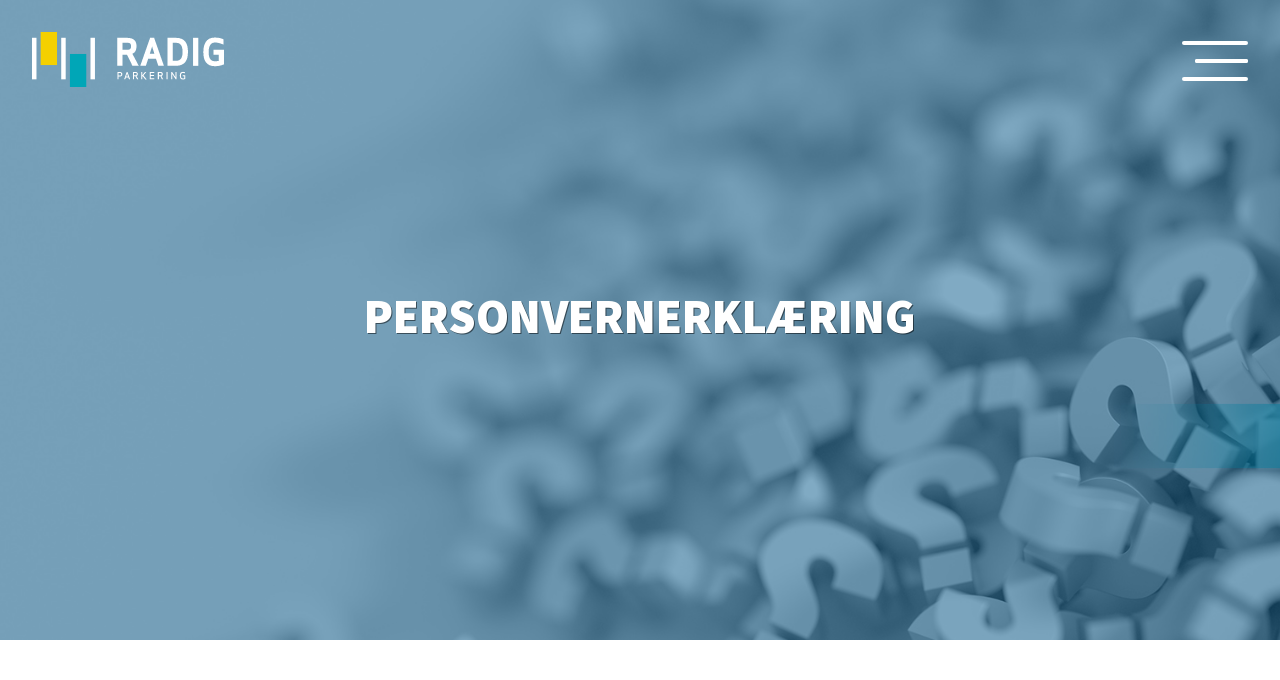

--- FILE ---
content_type: text/html; charset=UTF-8
request_url: https://radig.as/personvernerklaering/
body_size: 9374
content:

<!doctype html>

  <html class="no-js"  lang="nb-NO">

	<head>
		<meta charset="utf-8">
		<meta name="description" content="Vi har mange parkeringshus i Trondheim som alle ligger sentralt plassert. Last ned SmartPark-appen på forhånd - Automatisk betaling i appen uten å trekke billett. Parkeringshus. Betal med App. Last ned SmartPark. Parkering i Trondheim.">
		
		<!-- Force IE to use the latest rendering engine available -->
		<meta http-equiv="X-UA-Compatible" content="IE=edge">

		<!-- Mobile Meta -->
		<meta name="viewport" content="width=device-width, initial-scale=1.0">
		<meta class="foundation-mq">
		
		<!-- If Site Icon isn't set in customizer -->
		
		<link rel="pingback" href="https://radig.as/xmlrpc.php">

		<title>Personvernerklæring &#8211; Radig Parkering AS</title>
<meta name='robots' content='max-image-preview:large' />
	<style>img:is([sizes="auto" i], [sizes^="auto," i]) { contain-intrinsic-size: 3000px 1500px }</style>
	<script id="cookie-law-info-gcm-var-js">
var _ckyGcm = {"status":true,"default_settings":[{"analytics":"denied","advertisement":"denied","functional":"denied","necessary":"granted","ad_user_data":"denied","ad_personalization":"denied","regions":"All"}],"wait_for_update":2000,"url_passthrough":false,"ads_data_redaction":false};
</script>
<script id="cookie-law-info-gcm-js" type="text/javascript" src="https://radig.as/wp-content/plugins/cookie-law-info/lite/frontend/js/gcm.min.js"></script>
<script id="cookieyes" type="text/javascript" src="https://cdn-cookieyes.com/client_data/2868b199017b082c0d00e3a4/script.js"></script><link rel='dns-prefetch' href='//use.fontawesome.com' />
<link rel="alternate" type="application/rss+xml" title="Radig Parkering AS &raquo; strøm" href="https://radig.as/feed/" />
<link rel="alternate" type="application/rss+xml" title="Radig Parkering AS &raquo; kommentarstrøm" href="https://radig.as/comments/feed/" />
<link rel='stylesheet' id='wp-block-library-css' href='https://radig.as/wp-includes/css/dist/block-library/style.min.css?ver=6.8.3' type='text/css' media='all' />
<style id='classic-theme-styles-inline-css' type='text/css'>
/*! This file is auto-generated */
.wp-block-button__link{color:#fff;background-color:#32373c;border-radius:9999px;box-shadow:none;text-decoration:none;padding:calc(.667em + 2px) calc(1.333em + 2px);font-size:1.125em}.wp-block-file__button{background:#32373c;color:#fff;text-decoration:none}
</style>
<style id='global-styles-inline-css' type='text/css'>
:root{--wp--preset--aspect-ratio--square: 1;--wp--preset--aspect-ratio--4-3: 4/3;--wp--preset--aspect-ratio--3-4: 3/4;--wp--preset--aspect-ratio--3-2: 3/2;--wp--preset--aspect-ratio--2-3: 2/3;--wp--preset--aspect-ratio--16-9: 16/9;--wp--preset--aspect-ratio--9-16: 9/16;--wp--preset--color--black: #000000;--wp--preset--color--cyan-bluish-gray: #abb8c3;--wp--preset--color--white: #ffffff;--wp--preset--color--pale-pink: #f78da7;--wp--preset--color--vivid-red: #cf2e2e;--wp--preset--color--luminous-vivid-orange: #ff6900;--wp--preset--color--luminous-vivid-amber: #fcb900;--wp--preset--color--light-green-cyan: #7bdcb5;--wp--preset--color--vivid-green-cyan: #00d084;--wp--preset--color--pale-cyan-blue: #8ed1fc;--wp--preset--color--vivid-cyan-blue: #0693e3;--wp--preset--color--vivid-purple: #9b51e0;--wp--preset--gradient--vivid-cyan-blue-to-vivid-purple: linear-gradient(135deg,rgba(6,147,227,1) 0%,rgb(155,81,224) 100%);--wp--preset--gradient--light-green-cyan-to-vivid-green-cyan: linear-gradient(135deg,rgb(122,220,180) 0%,rgb(0,208,130) 100%);--wp--preset--gradient--luminous-vivid-amber-to-luminous-vivid-orange: linear-gradient(135deg,rgba(252,185,0,1) 0%,rgba(255,105,0,1) 100%);--wp--preset--gradient--luminous-vivid-orange-to-vivid-red: linear-gradient(135deg,rgba(255,105,0,1) 0%,rgb(207,46,46) 100%);--wp--preset--gradient--very-light-gray-to-cyan-bluish-gray: linear-gradient(135deg,rgb(238,238,238) 0%,rgb(169,184,195) 100%);--wp--preset--gradient--cool-to-warm-spectrum: linear-gradient(135deg,rgb(74,234,220) 0%,rgb(151,120,209) 20%,rgb(207,42,186) 40%,rgb(238,44,130) 60%,rgb(251,105,98) 80%,rgb(254,248,76) 100%);--wp--preset--gradient--blush-light-purple: linear-gradient(135deg,rgb(255,206,236) 0%,rgb(152,150,240) 100%);--wp--preset--gradient--blush-bordeaux: linear-gradient(135deg,rgb(254,205,165) 0%,rgb(254,45,45) 50%,rgb(107,0,62) 100%);--wp--preset--gradient--luminous-dusk: linear-gradient(135deg,rgb(255,203,112) 0%,rgb(199,81,192) 50%,rgb(65,88,208) 100%);--wp--preset--gradient--pale-ocean: linear-gradient(135deg,rgb(255,245,203) 0%,rgb(182,227,212) 50%,rgb(51,167,181) 100%);--wp--preset--gradient--electric-grass: linear-gradient(135deg,rgb(202,248,128) 0%,rgb(113,206,126) 100%);--wp--preset--gradient--midnight: linear-gradient(135deg,rgb(2,3,129) 0%,rgb(40,116,252) 100%);--wp--preset--font-size--small: 13px;--wp--preset--font-size--medium: 20px;--wp--preset--font-size--large: 36px;--wp--preset--font-size--x-large: 42px;--wp--preset--spacing--20: 0.44rem;--wp--preset--spacing--30: 0.67rem;--wp--preset--spacing--40: 1rem;--wp--preset--spacing--50: 1.5rem;--wp--preset--spacing--60: 2.25rem;--wp--preset--spacing--70: 3.38rem;--wp--preset--spacing--80: 5.06rem;--wp--preset--shadow--natural: 6px 6px 9px rgba(0, 0, 0, 0.2);--wp--preset--shadow--deep: 12px 12px 50px rgba(0, 0, 0, 0.4);--wp--preset--shadow--sharp: 6px 6px 0px rgba(0, 0, 0, 0.2);--wp--preset--shadow--outlined: 6px 6px 0px -3px rgba(255, 255, 255, 1), 6px 6px rgba(0, 0, 0, 1);--wp--preset--shadow--crisp: 6px 6px 0px rgba(0, 0, 0, 1);}:where(.is-layout-flex){gap: 0.5em;}:where(.is-layout-grid){gap: 0.5em;}body .is-layout-flex{display: flex;}.is-layout-flex{flex-wrap: wrap;align-items: center;}.is-layout-flex > :is(*, div){margin: 0;}body .is-layout-grid{display: grid;}.is-layout-grid > :is(*, div){margin: 0;}:where(.wp-block-columns.is-layout-flex){gap: 2em;}:where(.wp-block-columns.is-layout-grid){gap: 2em;}:where(.wp-block-post-template.is-layout-flex){gap: 1.25em;}:where(.wp-block-post-template.is-layout-grid){gap: 1.25em;}.has-black-color{color: var(--wp--preset--color--black) !important;}.has-cyan-bluish-gray-color{color: var(--wp--preset--color--cyan-bluish-gray) !important;}.has-white-color{color: var(--wp--preset--color--white) !important;}.has-pale-pink-color{color: var(--wp--preset--color--pale-pink) !important;}.has-vivid-red-color{color: var(--wp--preset--color--vivid-red) !important;}.has-luminous-vivid-orange-color{color: var(--wp--preset--color--luminous-vivid-orange) !important;}.has-luminous-vivid-amber-color{color: var(--wp--preset--color--luminous-vivid-amber) !important;}.has-light-green-cyan-color{color: var(--wp--preset--color--light-green-cyan) !important;}.has-vivid-green-cyan-color{color: var(--wp--preset--color--vivid-green-cyan) !important;}.has-pale-cyan-blue-color{color: var(--wp--preset--color--pale-cyan-blue) !important;}.has-vivid-cyan-blue-color{color: var(--wp--preset--color--vivid-cyan-blue) !important;}.has-vivid-purple-color{color: var(--wp--preset--color--vivid-purple) !important;}.has-black-background-color{background-color: var(--wp--preset--color--black) !important;}.has-cyan-bluish-gray-background-color{background-color: var(--wp--preset--color--cyan-bluish-gray) !important;}.has-white-background-color{background-color: var(--wp--preset--color--white) !important;}.has-pale-pink-background-color{background-color: var(--wp--preset--color--pale-pink) !important;}.has-vivid-red-background-color{background-color: var(--wp--preset--color--vivid-red) !important;}.has-luminous-vivid-orange-background-color{background-color: var(--wp--preset--color--luminous-vivid-orange) !important;}.has-luminous-vivid-amber-background-color{background-color: var(--wp--preset--color--luminous-vivid-amber) !important;}.has-light-green-cyan-background-color{background-color: var(--wp--preset--color--light-green-cyan) !important;}.has-vivid-green-cyan-background-color{background-color: var(--wp--preset--color--vivid-green-cyan) !important;}.has-pale-cyan-blue-background-color{background-color: var(--wp--preset--color--pale-cyan-blue) !important;}.has-vivid-cyan-blue-background-color{background-color: var(--wp--preset--color--vivid-cyan-blue) !important;}.has-vivid-purple-background-color{background-color: var(--wp--preset--color--vivid-purple) !important;}.has-black-border-color{border-color: var(--wp--preset--color--black) !important;}.has-cyan-bluish-gray-border-color{border-color: var(--wp--preset--color--cyan-bluish-gray) !important;}.has-white-border-color{border-color: var(--wp--preset--color--white) !important;}.has-pale-pink-border-color{border-color: var(--wp--preset--color--pale-pink) !important;}.has-vivid-red-border-color{border-color: var(--wp--preset--color--vivid-red) !important;}.has-luminous-vivid-orange-border-color{border-color: var(--wp--preset--color--luminous-vivid-orange) !important;}.has-luminous-vivid-amber-border-color{border-color: var(--wp--preset--color--luminous-vivid-amber) !important;}.has-light-green-cyan-border-color{border-color: var(--wp--preset--color--light-green-cyan) !important;}.has-vivid-green-cyan-border-color{border-color: var(--wp--preset--color--vivid-green-cyan) !important;}.has-pale-cyan-blue-border-color{border-color: var(--wp--preset--color--pale-cyan-blue) !important;}.has-vivid-cyan-blue-border-color{border-color: var(--wp--preset--color--vivid-cyan-blue) !important;}.has-vivid-purple-border-color{border-color: var(--wp--preset--color--vivid-purple) !important;}.has-vivid-cyan-blue-to-vivid-purple-gradient-background{background: var(--wp--preset--gradient--vivid-cyan-blue-to-vivid-purple) !important;}.has-light-green-cyan-to-vivid-green-cyan-gradient-background{background: var(--wp--preset--gradient--light-green-cyan-to-vivid-green-cyan) !important;}.has-luminous-vivid-amber-to-luminous-vivid-orange-gradient-background{background: var(--wp--preset--gradient--luminous-vivid-amber-to-luminous-vivid-orange) !important;}.has-luminous-vivid-orange-to-vivid-red-gradient-background{background: var(--wp--preset--gradient--luminous-vivid-orange-to-vivid-red) !important;}.has-very-light-gray-to-cyan-bluish-gray-gradient-background{background: var(--wp--preset--gradient--very-light-gray-to-cyan-bluish-gray) !important;}.has-cool-to-warm-spectrum-gradient-background{background: var(--wp--preset--gradient--cool-to-warm-spectrum) !important;}.has-blush-light-purple-gradient-background{background: var(--wp--preset--gradient--blush-light-purple) !important;}.has-blush-bordeaux-gradient-background{background: var(--wp--preset--gradient--blush-bordeaux) !important;}.has-luminous-dusk-gradient-background{background: var(--wp--preset--gradient--luminous-dusk) !important;}.has-pale-ocean-gradient-background{background: var(--wp--preset--gradient--pale-ocean) !important;}.has-electric-grass-gradient-background{background: var(--wp--preset--gradient--electric-grass) !important;}.has-midnight-gradient-background{background: var(--wp--preset--gradient--midnight) !important;}.has-small-font-size{font-size: var(--wp--preset--font-size--small) !important;}.has-medium-font-size{font-size: var(--wp--preset--font-size--medium) !important;}.has-large-font-size{font-size: var(--wp--preset--font-size--large) !important;}.has-x-large-font-size{font-size: var(--wp--preset--font-size--x-large) !important;}
:where(.wp-block-post-template.is-layout-flex){gap: 1.25em;}:where(.wp-block-post-template.is-layout-grid){gap: 1.25em;}
:where(.wp-block-columns.is-layout-flex){gap: 2em;}:where(.wp-block-columns.is-layout-grid){gap: 2em;}
:root :where(.wp-block-pullquote){font-size: 1.5em;line-height: 1.6;}
</style>
<link rel='stylesheet' id='contact-form-7-css' href='https://radig.as/wp-content/plugins/contact-form-7/includes/css/styles.css?ver=6.1' type='text/css' media='all' />
<link rel='stylesheet' id='site-css-css' href='https://radig.as/wp-content/themes/radig/dist/css/app.css?ver=1656679394' type='text/css' media='all' />
<link rel='stylesheet' id='fontawesome-css' href='https://use.fontawesome.com/releases/v5.11.2/css/all.css' type='text/css' media='all' />
<script type="text/javascript" src="https://radig.as/wp-includes/js/jquery/jquery.min.js?ver=3.7.1" id="jquery-core-js"></script>
<script type="text/javascript" src="https://radig.as/wp-includes/js/jquery/jquery-migrate.min.js?ver=3.4.1" id="jquery-migrate-js"></script>
<script type="text/javascript" src="https://radig.as/wp-content/themes/radig/magnific-popup/jquery.magnific-popup.min.js?ver=6.8.3" id="magnific_popup_script-js"></script>
<script type="text/javascript" src="https://radig.as/wp-content/themes/radig/magnific-popup/jquery.magnific-popup-init.js?ver=6.8.3" id="magnific_init_script-js"></script>
<link rel="https://api.w.org/" href="https://radig.as/wp-json/" /><link rel="alternate" title="JSON" type="application/json" href="https://radig.as/wp-json/wp/v2/pages/25" /><link rel="canonical" href="https://radig.as/personvernerklaering/" />
<link rel='shortlink' href='https://radig.as/?p=25' />
<link rel="alternate" title="oEmbed (JSON)" type="application/json+oembed" href="https://radig.as/wp-json/oembed/1.0/embed?url=https%3A%2F%2Fradig.as%2Fpersonvernerklaering%2F" />
<link rel="alternate" title="oEmbed (XML)" type="text/xml+oembed" href="https://radig.as/wp-json/oembed/1.0/embed?url=https%3A%2F%2Fradig.as%2Fpersonvernerklaering%2F&#038;format=xml" />
<link rel="icon" href="https://radig.as/wp-content/uploads/2021/04/cropped-favikon-32x32.png" sizes="32x32" />
<link rel="icon" href="https://radig.as/wp-content/uploads/2021/04/cropped-favikon-192x192.png" sizes="192x192" />
<link rel="apple-touch-icon" href="https://radig.as/wp-content/uploads/2021/04/cropped-favikon-180x180.png" />
<meta name="msapplication-TileImage" content="https://radig.as/wp-content/uploads/2021/04/cropped-favikon-270x270.png" />
		
		<!-- Google Tag Manager -->
<script>(function(w,d,s,l,i){w[l]=w[l]||[];w[l].push({'gtm.start':
new Date().getTime(),event:'gtm.js'});var f=d.getElementsByTagName(s)[0],
j=d.createElement(s),dl=l!='dataLayer'?'&l='+l:'';j.async=true;j.src=
'https://www.googletagmanager.com/gtm.js?id='+i+dl;f.parentNode.insertBefore(j,f);
})(window,document,'script','dataLayer','GTM-K2DVC7F');</script>
<!-- End Google Tag Manager -->

	</head>
			
	<div id="topp" class="hide"></div>
			
	<body class="wp-singular page-template-default page page-id-25 wp-theme-radig">
<!-- Google Tag Manager (noscript) -->
<noscript><iframe src="https://www.googletagmanager.com/ns.html?id=GTM-K2DVC7F"
height="0" width="0" style="display:none;visibility:hidden"></iframe></noscript>
<!-- End Google Tag Manager (noscript) -->
		
		<div class="off-canvas-wrapper">
			
			<!-- Load off-canvas container. Feel free to remove if not using. -->			
			
<div class="off-canvas position-right" id="off-canvas" data-off-canvas>
	<div class="ham-menu-wrapper">

		<a href="https://radig.as" rel="nofollow"> 
			<img src="https://radig.as/wp-content/themes/radig/dist/images/logo.svg" class="menylogo">	
		    </img>			
		</a>

		<div data-menu-button style="float:right;">
		    <div class="nav-icon3 menysvg open" data-toggle="off-canvas">
			  <span></span>
			  <span></span>
			  <span></span>
			  <span></span>
			</div>
		</div> 


		<p class="spraak">
			<a href="https://radig.as/information-in-english">English</a> <a class="righty" href="https://radig.as/informationen-in-deutsch">Deutch</a>
		</p>

		<ul id="menu-hovedmeny" class="vertical menu accordion-menu" data-accordion-menu><li id="menu-item-28" class="menu-item menu-item-type-post_type menu-item-object-page menu-item-home menu-item-28"><a href="https://radig.as/">Hovedside <i class="fas fa-chevron-right"></i></a></li>
<li id="menu-item-100" class="menu-item menu-item-type-post_type menu-item-object-page menu-item-100"><a href="https://radig.as/vare-omrader/">Våre områder <i class="fas fa-chevron-right"></i></a></li>
<li id="menu-item-640" class="menu-item menu-item-type-post_type menu-item-object-page menu-item-640"><a href="https://radig.as/?page_id=624">Kart <i class="fas fa-chevron-right"></i></a></li>
<li id="menu-item-478" class="menu-item menu-item-type-custom menu-item-object-custom menu-item-has-children menu-item-478"><a href="#">Smarte løsninger</a>
<ul class="vertical menu">
	<li id="menu-item-229" class="menu-item menu-item-type-post_type menu-item-object-page menu-item-229"><a href="https://radig.as/smartpark-privat/">Radig privat <i class="fas fa-chevron-right"></i></a></li>
	<li id="menu-item-240" class="menu-item menu-item-type-post_type menu-item-object-page menu-item-240"><a href="https://radig.as/smartpark-bedrift/">Radig bedrift <i class="fas fa-chevron-right"></i></a></li>
	<li id="menu-item-830" class="menu-item menu-item-type-post_type menu-item-object-page menu-item-830"><a href="https://radig.as/smarte-p-anlegg/">Smarte P-anlegg <i class="fas fa-chevron-right"></i></a></li>
	<li id="menu-item-521" class="menu-item menu-item-type-post_type menu-item-object-page menu-item-521"><a href="https://radig.as/smartoblat/">SmartOblat <i class="fas fa-chevron-right"></i></a></li>
</ul>
</li>
<li id="menu-item-825" class="menu-item menu-item-type-custom menu-item-object-custom menu-item-has-children menu-item-825"><a href="#">Betaling og priser</a>
<ul class="vertical menu">
	<li id="menu-item-827" class="menu-item menu-item-type-post_type menu-item-object-page menu-item-827"><a href="https://radig.as/betaling/">Betaling <i class="fas fa-chevron-right"></i></a></li>
	<li id="menu-item-826" class="menu-item menu-item-type-post_type menu-item-object-page menu-item-826"><a href="https://radig.as/vare-priser/">Våre priser <i class="fas fa-chevron-right"></i></a></li>
</ul>
</li>
<li id="menu-item-615" class="menu-item menu-item-type-post_type menu-item-object-page menu-item-615"><a href="https://radig.as/om-oss/">Om oss <i class="fas fa-chevron-right"></i></a></li>
<li id="menu-item-962" class="menu-item menu-item-type-custom menu-item-object-custom menu-item-has-children menu-item-962"><a href="#">Kontakt</a>
<ul class="vertical menu">
	<li id="menu-item-959" class="menu-item menu-item-type-post_type menu-item-object-page menu-item-959"><a href="https://radig.as/ofte-stilte-sporsmal/">Ofte stilte spørsmål <i class="fas fa-chevron-right"></i></a></li>
	<li id="menu-item-961" class="menu-item menu-item-type-post_type menu-item-object-page menu-item-961"><a href="https://radig.as/driftsmeldinger-arkiv/">Drifsmeldinger <i class="fas fa-chevron-right"></i></a></li>
	<li id="menu-item-1088" class="menu-item menu-item-type-post_type menu-item-object-page menu-item-1088"><a href="https://radig.as/kundeservice/">Kundeservice <i class="fas fa-chevron-right"></i></a></li>
	<li id="menu-item-960" class="menu-item menu-item-type-post_type menu-item-object-page menu-item-960"><a href="https://radig.as/klage/">Klage <i class="fas fa-chevron-right"></i></a></li>
</ul>
</li>
<li id="menu-item-224" class="menu-item menu-item-type-post_type menu-item-object-page menu-item-224"><a href="https://radig.as/kontakt/">Kontaktskjema <i class="fas fa-chevron-right"></i></a></li>
<li id="menu-item-211" class="menu-item menu-item-type-post_type menu-item-object-page menu-item-211"><a href="https://radig.as/min-side/">Min side <i class="fas fa-chevron-right"></i></a></li>
<li id="menu-item-1790" class="menu-item menu-item-type-post_type menu-item-object-page menu-item-1790"><a href="https://radig.as/samarbeid-med-oss/">Samarbeid med oss</a></li>
</ul>
		<form role="search" method="get" class="search-form" action="https://radig.as/">
		    <label>
		        <input type="search" class="search-field" placeholder="Søk …" value="" name="s"/>
		    </label>
		    <button type="submit" class="search-submit"><i class="fas fa-search"></i></button>
		</form>

	</div>
</div>			
			<div class="off-canvas-content" data-off-canvas-content>
				
				<header class="header" role="banner">
							
					 <!-- This navs will be applied to the topbar, above all content 
						  To see additional nav styles, visit the /parts directory -->
					 
<div class="top-bar grid-x align-justify" id="top-bar-menu">

	<div class="top-bar-left cell auto">
		<ul class="menu">
			<li>
				<a href="https://radig.as" rel="nofollow"> 

						<svg id="Logo_header" class="logobilde" xmlns="http://www.w3.org/2000/svg" viewBox="0 0 498.1 143.7">
							<style type="text/css">
								.st0{fill:#FFFFFF;}
								.st1{fill:#F4D000;}
								.st2{fill:#00A6B7;}
							</style>
						  	<rect y="15.1" class="st0" width="11.6" height="108.6"/>
							<rect x="75.8" y="15.1" class="st0" width="11.6" height="108.6"/>
							<rect x="151.7" y="15.1" class="st0" width="11.6" height="108.6"/>
							<rect x="22.5" class="st1 bilen" width="42.4" height="86.3"/>
							<rect x="98.4" y="57.4" class="st2 bilto" width="42.4" height="86.3"/>
							<path class="st0" d="M234.9,46.5H247c8.6,0,9.9-4.1,9.9-9.3c0-5.1-1.3-9.1-9.9-9.1h-12.1V46.5z M234.9,88.3h-13.5V15.2h24.3
										c19.3,0,25.4,8.5,25.4,22.1c0,9.3-2.6,16-10.7,19.6c1.5,3.1,3.3,6.3,5.1,9.6c3.5,6.6,8.5,16.2,11.5,22h-16.3l-14.2-28.9h-11.6
										V88.3z"/>
							<path class="st0" d="M311.6,37.9l6,19.1h-12.1L311.6,37.9z M306.4,15.2l-25.5,73.1h14.6l5.9-18.5h20.2l6.1,18.5h14.5l-25.4-73.1
									L306.4,15.2z"/>
							<path class="st0" d="M365,75.4h8.5c13.2,0,17.2-9.9,17.2-23.6s-4-23.6-17.2-23.6H365V75.4z M351.5,88.3V15.2h21.7
										c24.5,0,31.4,15.8,31.4,36.6c0,20.8-6.9,36.6-31.4,36.6H351.5z"/>
							<rect x="417.8" y="15.2" class="st0" width="13.6" height="73.2"/>
							<path class="st0" d="M444.5,52.7c0-20.8,7.1-38.2,29.8-38.2c9.8,0,17.2,2.1,22.2,4.4v13.9c-10-4.1-15.8-5.3-22.2-5.3
										c-11.9,0-16,11.2-16,25.2c0,14,4.1,23.7,16,23.7c3.3,0,7.4-0.3,10.3-0.9v-16H471v-13h27.1v38c-6.1,2.7-14,4.9-23.8,4.9
										C451.6,89.3,444.5,73.5,444.5,52.7"/>
							<path class="st0" d="M383.5,114.2c0-5.5,1.9-10.1,7.8-10.1c2.6,0,4.5,0.6,5.7,1.2v2.8c-2.3-1-3.8-1.3-5.7-1.3c-3.7,0-5,3.3-5,7.5
									c0,4.2,1.3,7.1,5,7.1c1.1,0,2.6-0.1,3.4-0.4v-5.3h-3.8v-2.6h6.6v9.7c-1.5,0.7-3.5,1.2-6.2,1.2C385.4,124,383.5,119.8,383.5,114.2z"
									/>
							<path class="st0" d="M224.2,123.7h-2.7v-19.3h6.1c4.9,0,6.6,2.9,6.6,6c0,3.1-1.7,6-6.6,6h-3.4V123.7z M224.2,113.8h3.5
									c3.1,0,3.6-1.9,3.6-3.4s-0.6-3.4-3.6-3.4h-3.5V113.8z"/>
							<path class="st0" d="M264.5,123.7h-2.7v-19.3h6.2c5,0,6.5,2.2,6.5,5.6c0,2.5-0.8,4.4-3.2,5.2c1.4,2.7,3.1,5.9,4.5,8.5h-3.3l-3.9-8
									h-4.1V123.7z M264.5,113.1h3.9c2.8,0,3.2-1.4,3.2-3.1c0-1.7-0.4-3-3.2-3h-3.9V113.1z"/>
							<path class="st0" d="M286.3,116.6v7.1h-2.7v-19.3h2.7v8.7l6.8-8.7h3.6l-7.6,8.9l8.2,10.5h-3.6l-6.4-8.4L286.3,116.6z"/>
							<path class="st0" d="M316.4,115h-8.1v6.1h8.9v2.6h-11.6v-19.3h11.6v2.6h-8.9v5.5h8.1V115z"/>
							<path class="st0" d="M329.2,123.7h-2.7v-19.3h6.2c5,0,6.5,2.2,6.5,5.6c0,2.5-0.8,4.4-3.2,5.2c1.4,2.7,3.1,5.9,4.5,8.5h-3.3l-3.9-8
									h-4.1V123.7z M329.2,113.1h3.9c2.8,0,3.2-1.4,3.2-3.1c0-1.7-0.4-3-3.2-3h-3.9V113.1z"/>
							<path class="st0" d="M349,123.7v-19.3h2.7v19.3H349z"/>
							<path class="st0" d="M372.8,123.7l-9-14l0.1,14h-2.6v-19.3h2.1l9,14l-0.1-14h2.6v19.3H372.8z"/>

							<path class="st0" d="M247.8,104.4h-2.1l-6.7,19.3h3l1.6-5.1h6.4l1.7,5.1h3L247.8,104.4z M246.7,108.5l2.4,7.6h-4.8L246.7,108.5z"
										/>
						</svg>									
				</a>
			</li>
		</ul>
	</div>

	<div class="top-bar-right cell shrink">

		<div data-menu-button>
		    <div class="nav-icon3 menysvg" data-toggle="off-canvas">
			  <span></span>
			  <span></span>
			  <span></span>
			  <span></span>
			</div>
		</div> 
	</div>

</div>

<div class="off-canvas position-right" id="off-canvas" data-off-canvas>


</div>	 	
				</header> <!-- end .header -->
<div class="tppage">

	
<div class="headerbilde small wow animated fadeIn" style="background-image: url('https://radig.as/wp-content/uploads/2021/02/faqs.jpg');">
  <div class="overlay"></div> 
  <h1 class="wow animated fadeInUp">Personvernerklæring</h1>
</div>
	<div class="grid-container">
		<div class="content">
			<div class="grid-x">
					
				
					<div class="cell">

						<article id="post-25" class="post-25 page type-page status-publish has-post-thumbnail hentry" role="article" itemscope itemtype="http://schema.org/WebPage">

						    <section class="entry-content" itemprop="articleBody">
							    <p>Denne personvernerklæringen handler om hvordan Trondheim Parkering AS samler inn og bruker informasjon om brukere av Trondheim Parkerings nettsted og digitale publikumstjenester.</p>
<h3><em>Ansvar:</em></h3>
<p>Behandlingsansvarlig: Trondheim Parkering AS<br />Databehandler: Systemleverandører</p>
<p>Trondheim Parkering AS er ansvarlig for innhenting og bruk av personopplysninger som gjøres via nettstedet <a href="https://radig.adressastudio.no/">www.trondheimparkering.no</a>, og tilhørende digitale publikumstjenester.</p>
<p>Det er databehandleravtaler mellom Trondheim Parkering AS og leverandørene som regulerer hvilken informasjon leverandøren har tilgang til og hvordan den skal behandles. Avtalene skal ivareta personopplysningsloven og sikre at praksis for behandling av personopplysninger er i tråd med Datatilsynets anbefalinger.</p>
<h3><em>Innsamling av webstatistikk</em></h3>
<p>Trondheim Parkering AS benytter analyseverktøyet Google Analytics for å samle inn opplysninger om besøkende på <a href="https://radig.adressastudio.no/">www.trondheimparkering.no</a>. Formålet er å utarbeide statistikk som vi bruker for å forbedre kvaliteten på nettstedet og i de digitale tjenestene våre.</p>
<p>Eksempler på hva statistikken gir oss svar på er: Hvor mange som besøker ulike sider, hvor lenge besøket varer, hvilke nettsteder brukerne kommer fra og hvilke nettlesere som benyttes.</p>
<p>Opplysningene anonymiseres, slik at vi ikke kan spore opplysningene tilbake til en enkelt bruker. Teknikkene som benyttes er IP-anonymisering i Google Analytics (fjerner de tre siste sifrene i IP-adressen).</p>
<h3><em>Informasjonskapsler (Cookies)</em></h3>
<p>Informasjonskapsler (cookies) er små tekstfiler som plasseres på din datamaskin når du laster ned en nettside, slik som <a href="http://www.trondheimparkering.n/">www.trondheimparkering.no</a>. Trondheim Parkering AS bruker ikke cookies til å generere statistikk (ut over webstatistikk-formål, se over). Vi kan dermed ikke spore din bruk av nettstedet tilbake til deg som enkeltperson.</p>
<h3><em>Sikkert nettsted:</em></h3>
<p>Trondheim Parkering AS benytter HTTPS for å sikre våre nettløsninger mot hacking. HTTPS gjør at kommunikasjonen skjer sikkert mellom nettleseren i din datamaskin/mobile enhet og serveren som driver nettstedet.</p>
<h3><em>Elektroniske skjema og digitale tjenester</em></h3>
<p>Når du fyller ut digitale skjema eller benytter deg av innloggede tjenester vil dine personopplysninger (for eksempel, navn eller telefonnummer) bli registrert av Trondheim Parkering. Informasjonen som blir sendt inn vil bli behandlet som fortrolig, så sant du ikke har gitt samtykke til noe annet.</p>
<p>Opplysningene vil være tilgjengelig for saksbehandlende avdeling i Trondheim Parkering, og benyttes til sakens opprinnelige formål. Avsluttede saker vil være tilgjengelig i kommunens sentrale arkiv eller på lokale system.</p>
<h3><em>E-post til Trondheim Parkering AS</em></h3>
<p>Vi lagrer opplysninger om deg når du sender oss e-post direkte. E-post henvendelsen mottas av vårt postmottak som tar stilling til om den skal journalføres eller ikke. Dersom den skal det, overføres den til vårt arkivsystem. Dersom den ikke skal journalføres, sendes den videre til vår veiledningstjeneste slik at de kan ta kontakt med deg.</p>
<p>Vi gjør deg oppmerksom på følgende:</p>
<p>Henvendelser du sender direkte via e-post, sendes ikke kryptert. Vi oppfordrer deg derfor om ikke å sende taushetsbelagte, sensitive eller andre fortrolige opplysninger via e-post.</p>
<h3><em>Opplysninger Trondheim Parkering AS har samlet inn om deg</em></h3>
<p>Du kan på anmodning få se alle opplysningene Trondheim Parkering AS har registrert om deg. Dersom opplysningene ikke er korrekte eller relevant, kan du be at de slettes.</p>
<p> </p>
<h3><em>Kontaktinformasjon</em></h3>
<p>Har du spørsmål om denne personvernerklæringen, kan du kontakt med oss på e-post: <a href="mailto:post@trondheimparkering.no">post@trondheimparkering.no</a></p>


<p></p>
							</section>				
											
						</article>

					</div>

			    							

			</div>
		</div>
	</div>

</div>


<div class="prefooter">
  <div class="overlay"></div>
    <div class="tittel-holder">
        <h1 class="tittel ten wow animated fadeInLeft delay1">Service</h1>
        <h1 class="tittel tto wow animated fadeInLeft delay2">Profesjonell</h1>
        <h1 class="tittel ttre wow animated fadeInLeft delay3">Lagspill</h1>
        <h1 class="tittel tfire wow animated fadeInLeft delay4">Resultat</h1>
    </div>
</div>
					
				<footer class="footer" role="contentinfo">
					
					<div class="inner-footer grid-x grid-margin-x grid-padding-x">

						<div class="small-12 medium-12 large-12 cell">			
							<a href="https://radig.as" rel="nofollow"> 
								<img class="logofooter" src="https://radig.as/wp-content/themes/radig/dist/images/logo.svg" ></img>				
							</a>
						</div>

						<div class="small-12 medium-12 large-12 cell">
							<div class="menyfooter wow animated fadeInUp">
								<a href="https://radig.as/kart">Kart</a> | <a href="https://radig.as/vare-priser">Priser</a> | <a href="https://radig.as/ofte-stilte-sporsmal">FAQ</a> | <a href="https://radig.as/klage">Send klage</a>
							</div>
							<div class="menyfooter wow animated fadeInUp">
								<a href="tel:73109888">Du kan ringe oss på: <b>73 10 98 88</b></a> <span class="show-for-medium">|</span> <a href="mailto:post@radig.as">post@radig.as</a>
							</div>							
						</div>

						
						<div class="small-12 medium-12 large-12 cell">
							<p class="source-org copyright">&copy; 2026 Radig Parkering AS<span class="show-for-medium"> - </span><span class="hide-for-medium"> <br> </span><a href="https://radig.as/personvernerklaering/" style="color:#fff; text-decoration: underline;">Personvernerklæring</a></p>
						</div>
					
					</div> <!-- end #inner-footer -->

					<a id="myBtn" data-smooth-scroll href="#topp"><i class="fas fa-arrow-up"></i></a>

					<script type="text/javascript">

						mybutton = document.getElementById("myBtn");

						window.onscroll = function() {scrollFunction()};

						function scrollFunction() {
						  if (document.body.scrollTop > 1500 || document.documentElement.scrollTop > 1500) {
						    mybutton.style.display = "block";
						  } else {
						    mybutton.style.display = "none";
						  }
						}						
					</script>						
				
				</footer> <!-- end .footer -->
			
			</div>  <!-- end .off-canvas-content -->
					
		</div> <!-- end .off-canvas-wrapper -->
		
		<script type="speculationrules">
{"prefetch":[{"source":"document","where":{"and":[{"href_matches":"\/*"},{"not":{"href_matches":["\/wp-*.php","\/wp-admin\/*","\/wp-content\/uploads\/*","\/wp-content\/*","\/wp-content\/plugins\/*","\/wp-content\/themes\/radig\/*","\/*\\?(.+)"]}},{"not":{"selector_matches":"a[rel~=\"nofollow\"]"}},{"not":{"selector_matches":".no-prefetch, .no-prefetch a"}}]},"eagerness":"conservative"}]}
</script>
<script type="text/javascript" src="https://radig.as/wp-includes/js/dist/hooks.min.js?ver=4d63a3d491d11ffd8ac6" id="wp-hooks-js"></script>
<script type="text/javascript" src="https://radig.as/wp-includes/js/dist/i18n.min.js?ver=5e580eb46a90c2b997e6" id="wp-i18n-js"></script>
<script type="text/javascript" id="wp-i18n-js-after">
/* <![CDATA[ */
wp.i18n.setLocaleData( { 'text direction\u0004ltr': [ 'ltr' ] } );
/* ]]> */
</script>
<script type="text/javascript" src="https://radig.as/wp-content/plugins/contact-form-7/includes/swv/js/index.js?ver=6.1" id="swv-js"></script>
<script type="text/javascript" id="contact-form-7-js-translations">
/* <![CDATA[ */
( function( domain, translations ) {
	var localeData = translations.locale_data[ domain ] || translations.locale_data.messages;
	localeData[""].domain = domain;
	wp.i18n.setLocaleData( localeData, domain );
} )( "contact-form-7", {"translation-revision-date":"2025-07-11 03:45:23+0000","generator":"GlotPress\/4.0.1","domain":"messages","locale_data":{"messages":{"":{"domain":"messages","plural-forms":"nplurals=2; plural=n != 1;","lang":"nb_NO"},"Error:":["Feil:"]}},"comment":{"reference":"includes\/js\/index.js"}} );
/* ]]> */
</script>
<script type="text/javascript" id="contact-form-7-js-before">
/* <![CDATA[ */
var wpcf7 = {
    "api": {
        "root": "https:\/\/radig.as\/wp-json\/",
        "namespace": "contact-form-7\/v1"
    }
};
/* ]]> */
</script>
<script type="text/javascript" src="https://radig.as/wp-content/plugins/contact-form-7/includes/js/index.js?ver=6.1" id="contact-form-7-js"></script>
<script type="text/javascript" src="https://radig.as/wp-content/themes/radig/dist/js/app.js?ver=1656679394" id="site-js-js"></script>
<script type="text/javascript" src="https://radig.as/wp-content/themes/radig/dist/js/wow.js?ver=1656679394" id="wow-js-js"></script>
<script type="text/javascript" src="https://radig.as/wp-content/themes/radig/dist/js/init.js?ver=1656679394" id="init-js-js"></script>
		
	</body>
	
</html> <!-- end page -->

--- FILE ---
content_type: text/javascript
request_url: https://radig.as/wp-content/themes/radig/dist/js/init.js?ver=1656679394
body_size: 163
content:
jQuery(document).foundation();

jQuery(document).ready(function() {
	new WOW().init();

	jQuery('[data-menu-button]').click(function(){
	  jQuery('body').toggleClass('menu-open');
	})

	jQuery('#nav-icon3').click(function(){
	jQuery(this).toggleClass('open');
	});

    jQuery(function() {
	    jQuery('#prislisteselector').change(function(){
	        jQuery('.hideliste').hide();
	        jQuery('#' + jQuery(this).val()).fadeIn();
	        jQuery('.ptableholder .hideliste').hide();
	        jQuery('.ptableholder #' + jQuery(this).val()).fadeIn();
	    });
	});
		
});

--- FILE ---
content_type: image/svg+xml
request_url: https://radig.as/wp-content/themes/radig/dist/images/logo.svg
body_size: 3112
content:
<?xml version="1.0" encoding="utf-8"?>
<!-- Generator: Adobe Illustrator 24.0.2, SVG Export Plug-In . SVG Version: 6.00 Build 0)  -->
<svg version="1.1" id="Layer_1" xmlns="http://www.w3.org/2000/svg" xmlns:xlink="http://www.w3.org/1999/xlink" x="0px" y="0px"
	 viewBox="0 0 498.1 143.7" style="enable-background:new 0 0 498.1 143.7;" xml:space="preserve">
<style type="text/css">
	.st0{fill:#FFFFFF;}
	.st1{fill:#F4D000;}
	.st2{fill:#00A6B7;}
</style>
<rect y="15.1" class="st0" width="11.6" height="108.6"/>
<rect x="75.8" y="15.1" class="st0" width="11.6" height="108.6"/>
<rect x="151.7" y="15.1" class="st0" width="11.6" height="108.6"/>
<g>
	<rect x="22.5" class="st1" width="42.4" height="86.3"/>
</g>
<g>
	<rect x="98.4" y="57.4" class="st2" width="42.4" height="86.3"/>
</g>
<g>
	<g>
		<path class="st0" d="M234.9,46.5H247c8.6,0,9.9-4.1,9.9-9.3c0-5.1-1.3-9.1-9.9-9.1h-12.1V46.5z M234.9,88.3h-13.5V15.2h24.3
			c19.3,0,25.4,8.5,25.4,22.1c0,9.3-2.6,16-10.7,19.6c1.5,3.1,3.3,6.3,5.1,9.6c3.5,6.6,8.5,16.2,11.5,22h-16.3l-14.2-28.9h-11.6
			V88.3z"/>
	</g>
	<path class="st0" d="M311.6,37.9l6,19.1h-12.1L311.6,37.9z M306.4,15.2l-25.5,73.1h14.6l5.9-18.5h20.2l6.1,18.5h14.5l-25.4-73.1
		L306.4,15.2z"/>
	<g>
		<path class="st0" d="M365,75.4h8.5c13.2,0,17.2-9.9,17.2-23.6s-4-23.6-17.2-23.6H365V75.4z M351.5,88.3V15.2h21.7
			c24.5,0,31.4,15.8,31.4,36.6c0,20.8-6.9,36.6-31.4,36.6H351.5z"/>
	</g>
	<rect x="417.8" y="15.2" class="st0" width="13.6" height="73.2"/>
	<g>
		<path class="st0" d="M444.5,52.7c0-20.8,7.1-38.2,29.8-38.2c9.8,0,17.2,2.1,22.2,4.4v13.9c-10-4.1-15.8-5.3-22.2-5.3
			c-11.9,0-16,11.2-16,25.2c0,14,4.1,23.7,16,23.7c3.3,0,7.4-0.3,10.3-0.9v-16H471v-13h27.1v38c-6.1,2.7-14,4.9-23.8,4.9
			C451.6,89.3,444.5,73.5,444.5,52.7"/>
	</g>
</g>
<g>
	<path class="st0" d="M383.5,114.2c0-5.5,1.9-10.1,7.8-10.1c2.6,0,4.5,0.6,5.7,1.2v2.8c-2.3-1-3.8-1.3-5.7-1.3c-3.7,0-5,3.3-5,7.5
		c0,4.2,1.3,7.1,5,7.1c1.1,0,2.6-0.1,3.4-0.4v-5.3h-3.8v-2.6h6.6v9.7c-1.5,0.7-3.5,1.2-6.2,1.2C385.4,124,383.5,119.8,383.5,114.2z"
		/>
	<path class="st0" d="M224.2,123.7h-2.7v-19.3h6.1c4.9,0,6.6,2.9,6.6,6c0,3.1-1.7,6-6.6,6h-3.4V123.7z M224.2,113.8h3.5
		c3.1,0,3.6-1.9,3.6-3.4s-0.6-3.4-3.6-3.4h-3.5V113.8z"/>
	<path class="st0" d="M264.5,123.7h-2.7v-19.3h6.2c5,0,6.5,2.2,6.5,5.6c0,2.5-0.8,4.4-3.2,5.2c1.4,2.7,3.1,5.9,4.5,8.5h-3.3l-3.9-8
		h-4.1V123.7z M264.5,113.1h3.9c2.8,0,3.2-1.4,3.2-3.1c0-1.7-0.4-3-3.2-3h-3.9V113.1z"/>
	<path class="st0" d="M286.3,116.6v7.1h-2.7v-19.3h2.7v8.7l6.8-8.7h3.6l-7.6,8.9l8.2,10.5h-3.6l-6.4-8.4L286.3,116.6z"/>
	<path class="st0" d="M316.4,115h-8.1v6.1h8.9v2.6h-11.6v-19.3h11.6v2.6h-8.9v5.5h8.1V115z"/>
	<path class="st0" d="M329.2,123.7h-2.7v-19.3h6.2c5,0,6.5,2.2,6.5,5.6c0,2.5-0.8,4.4-3.2,5.2c1.4,2.7,3.1,5.9,4.5,8.5h-3.3l-3.9-8
		h-4.1V123.7z M329.2,113.1h3.9c2.8,0,3.2-1.4,3.2-3.1c0-1.7-0.4-3-3.2-3h-3.9V113.1z"/>
	<path class="st0" d="M349,123.7v-19.3h2.7v19.3H349z"/>
	<path class="st0" d="M372.8,123.7l-9-14l0.1,14h-2.6v-19.3h2.1l9,14l-0.1-14h2.6v19.3H372.8z"/>
	<g>
		<path class="st0" d="M247.8,104.4h-2.1l-6.7,19.3h3l1.6-5.1h6.4l1.7,5.1h3L247.8,104.4z M246.7,108.5l2.4,7.6h-4.8L246.7,108.5z"
			/>
	</g>
</g>
</svg>
